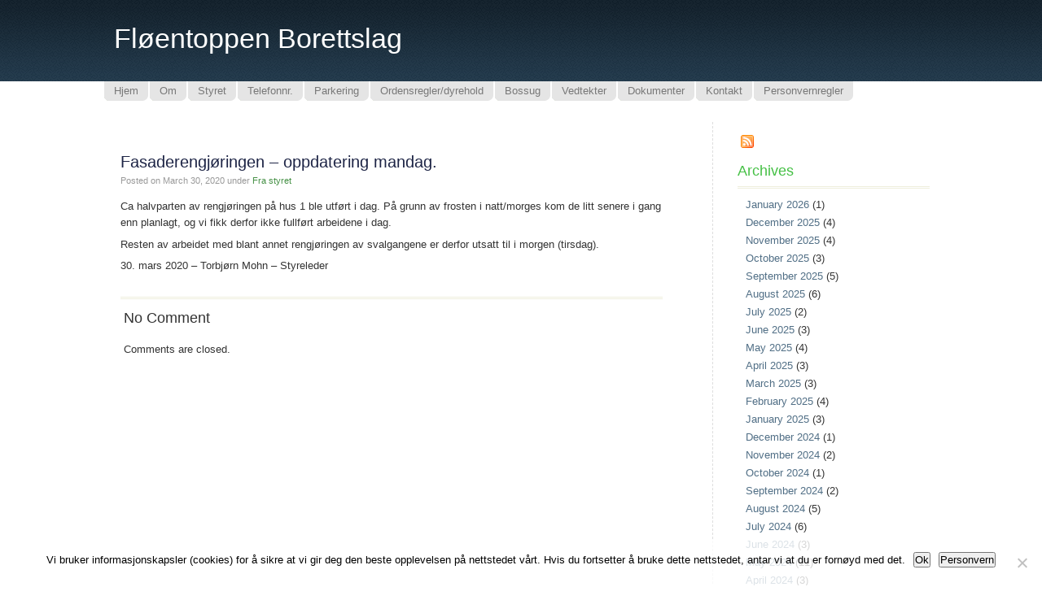

--- FILE ---
content_type: text/html; charset=UTF-8
request_url: http://www.floentoppen.no/2020/03/30/fasaderengjoringen-oppdatering-mandag
body_size: 9657
content:
<!DOCTYPE html PUBLIC "-//W3C//DTD XHTML 1.0 Transitional//EN" "http://www.w3.org/TR/xhtml1/DTD/xhtml1-transitional.dtd">
<html xmlns="http://www.w3.org/1999/xhtml">
<head profile="http://gmpg.org/xfn/11">
<meta http-equiv="Content-Type" content="text/html; charset=UTF-8" />
<title>
Fløentoppen Borettslag &raquo; Fasaderengjøringen &#8211; oppdatering mandag.</title>
<meta name="distribution" content="global" />
<meta name="robots" content="follow, all" />
<meta name="generator" content="WordPress 6.9" />
<link rel="alternate" type="application/rss+xml" title="RSS 2.0" href="https://www.floentoppen.no/feed" />
<link rel="alternate" type="text/xml" title="RSS .92" href="https://www.floentoppen.no/feed/rss" />
<link rel="alternate" type="application/atom+xml" title="Atom 0.3" href="https://www.floentoppen.no/feed/atom" />
<link rel="pingback" href="http://www.floentoppen.no/xmlrpc.php" />
<style type="text/css" media="screen">
		<!-- @import url( http://www.floentoppen.no/wp-content/themes/spotlight/style.css ); -->
</style>
<style id="jetpack-boost-critical-css">@media all{#cookie-notice *{-webkit-box-sizing:border-box;-moz-box-sizing:border-box;box-sizing:border-box}#cookie-notice .cookie-notice-container{display:block}#cookie-notice.cookie-notice-hidden .cookie-notice-container{display:none}.cookie-notice-container{padding:15px 30px;text-align:center;width:100%;z-index:2}.cn-close-icon{position:absolute;right:15px;top:50%;margin-top:-10px;width:15px;height:15px;opacity:.5;padding:10px;outline:0}.cn-close-icon:after,.cn-close-icon:before{position:absolute;content:" ";height:15px;width:2px;top:3px;background-color:grey}.cn-close-icon:before{transform:rotate(45deg)}.cn-close-icon:after{transform:rotate(-45deg)}#cookie-notice .cn-button{margin:0 0 0 10px;display:inline-block}.cn-text-container{margin:0 0 6px}.cn-buttons-container,.cn-text-container{display:inline-block}@media all and (max-width:900px){.cookie-notice-container #cn-notice-buttons,.cookie-notice-container #cn-notice-text{display:block}#cookie-notice .cn-button{margin:0 5px 5px}}@media all and (max-width:480px){.cookie-notice-container{padding:15px 25px}}}@media all{ol,ul{box-sizing:border-box}html :where(img[class*=wp-image-]){height:auto;max-width:100%}}</style><meta name='robots' content='max-image-preview:large' />
<link rel='dns-prefetch' href='//stats.wp.com' />
<link rel='preconnect' href='//c0.wp.com' />
<link rel="alternate" title="oEmbed (JSON)" type="application/json+oembed" href="https://www.floentoppen.no/wp-json/oembed/1.0/embed?url=https%3A%2F%2Fwww.floentoppen.no%2F2020%2F03%2F30%2Ffasaderengjoringen-oppdatering-mandag" />
<link rel="alternate" title="oEmbed (XML)" type="text/xml+oembed" href="https://www.floentoppen.no/wp-json/oembed/1.0/embed?url=https%3A%2F%2Fwww.floentoppen.no%2F2020%2F03%2F30%2Ffasaderengjoringen-oppdatering-mandag&#038;format=xml" />
<style id='wp-img-auto-sizes-contain-inline-css' type='text/css'>
img:is([sizes=auto i],[sizes^="auto," i]){contain-intrinsic-size:3000px 1500px}
/*# sourceURL=wp-img-auto-sizes-contain-inline-css */
</style>
<style id='wp-emoji-styles-inline-css' type='text/css'>

	img.wp-smiley, img.emoji {
		display: inline !important;
		border: none !important;
		box-shadow: none !important;
		height: 1em !important;
		width: 1em !important;
		margin: 0 0.07em !important;
		vertical-align: -0.1em !important;
		background: none !important;
		padding: 0 !important;
	}
/*# sourceURL=wp-emoji-styles-inline-css */
</style>
<style id='wp-block-library-inline-css' type='text/css'>
:root{--wp-block-synced-color:#7a00df;--wp-block-synced-color--rgb:122,0,223;--wp-bound-block-color:var(--wp-block-synced-color);--wp-editor-canvas-background:#ddd;--wp-admin-theme-color:#007cba;--wp-admin-theme-color--rgb:0,124,186;--wp-admin-theme-color-darker-10:#006ba1;--wp-admin-theme-color-darker-10--rgb:0,107,160.5;--wp-admin-theme-color-darker-20:#005a87;--wp-admin-theme-color-darker-20--rgb:0,90,135;--wp-admin-border-width-focus:2px}@media (min-resolution:192dpi){:root{--wp-admin-border-width-focus:1.5px}}.wp-element-button{cursor:pointer}:root .has-very-light-gray-background-color{background-color:#eee}:root .has-very-dark-gray-background-color{background-color:#313131}:root .has-very-light-gray-color{color:#eee}:root .has-very-dark-gray-color{color:#313131}:root .has-vivid-green-cyan-to-vivid-cyan-blue-gradient-background{background:linear-gradient(135deg,#00d084,#0693e3)}:root .has-purple-crush-gradient-background{background:linear-gradient(135deg,#34e2e4,#4721fb 50%,#ab1dfe)}:root .has-hazy-dawn-gradient-background{background:linear-gradient(135deg,#faaca8,#dad0ec)}:root .has-subdued-olive-gradient-background{background:linear-gradient(135deg,#fafae1,#67a671)}:root .has-atomic-cream-gradient-background{background:linear-gradient(135deg,#fdd79a,#004a59)}:root .has-nightshade-gradient-background{background:linear-gradient(135deg,#330968,#31cdcf)}:root .has-midnight-gradient-background{background:linear-gradient(135deg,#020381,#2874fc)}:root{--wp--preset--font-size--normal:16px;--wp--preset--font-size--huge:42px}.has-regular-font-size{font-size:1em}.has-larger-font-size{font-size:2.625em}.has-normal-font-size{font-size:var(--wp--preset--font-size--normal)}.has-huge-font-size{font-size:var(--wp--preset--font-size--huge)}.has-text-align-center{text-align:center}.has-text-align-left{text-align:left}.has-text-align-right{text-align:right}.has-fit-text{white-space:nowrap!important}#end-resizable-editor-section{display:none}.aligncenter{clear:both}.items-justified-left{justify-content:flex-start}.items-justified-center{justify-content:center}.items-justified-right{justify-content:flex-end}.items-justified-space-between{justify-content:space-between}.screen-reader-text{border:0;clip-path:inset(50%);height:1px;margin:-1px;overflow:hidden;padding:0;position:absolute;width:1px;word-wrap:normal!important}.screen-reader-text:focus{background-color:#ddd;clip-path:none;color:#444;display:block;font-size:1em;height:auto;left:5px;line-height:normal;padding:15px 23px 14px;text-decoration:none;top:5px;width:auto;z-index:100000}html :where(.has-border-color){border-style:solid}html :where([style*=border-top-color]){border-top-style:solid}html :where([style*=border-right-color]){border-right-style:solid}html :where([style*=border-bottom-color]){border-bottom-style:solid}html :where([style*=border-left-color]){border-left-style:solid}html :where([style*=border-width]){border-style:solid}html :where([style*=border-top-width]){border-top-style:solid}html :where([style*=border-right-width]){border-right-style:solid}html :where([style*=border-bottom-width]){border-bottom-style:solid}html :where([style*=border-left-width]){border-left-style:solid}html :where(img[class*=wp-image-]){height:auto;max-width:100%}:where(figure){margin:0 0 1em}html :where(.is-position-sticky){--wp-admin--admin-bar--position-offset:var(--wp-admin--admin-bar--height,0px)}@media screen and (max-width:600px){html :where(.is-position-sticky){--wp-admin--admin-bar--position-offset:0px}}

/*# sourceURL=wp-block-library-inline-css */
</style><style id='wp-block-paragraph-inline-css' type='text/css'>
.is-small-text{font-size:.875em}.is-regular-text{font-size:1em}.is-large-text{font-size:2.25em}.is-larger-text{font-size:3em}.has-drop-cap:not(:focus):first-letter{float:left;font-size:8.4em;font-style:normal;font-weight:100;line-height:.68;margin:.05em .1em 0 0;text-transform:uppercase}body.rtl .has-drop-cap:not(:focus):first-letter{float:none;margin-left:.1em}p.has-drop-cap.has-background{overflow:hidden}:root :where(p.has-background){padding:1.25em 2.375em}:where(p.has-text-color:not(.has-link-color)) a{color:inherit}p.has-text-align-left[style*="writing-mode:vertical-lr"],p.has-text-align-right[style*="writing-mode:vertical-rl"]{rotate:180deg}
/*# sourceURL=https://c0.wp.com/c/6.9/wp-includes/blocks/paragraph/style.min.css */
</style>
<style id='global-styles-inline-css' type='text/css'>
:root{--wp--preset--aspect-ratio--square: 1;--wp--preset--aspect-ratio--4-3: 4/3;--wp--preset--aspect-ratio--3-4: 3/4;--wp--preset--aspect-ratio--3-2: 3/2;--wp--preset--aspect-ratio--2-3: 2/3;--wp--preset--aspect-ratio--16-9: 16/9;--wp--preset--aspect-ratio--9-16: 9/16;--wp--preset--color--black: #000000;--wp--preset--color--cyan-bluish-gray: #abb8c3;--wp--preset--color--white: #ffffff;--wp--preset--color--pale-pink: #f78da7;--wp--preset--color--vivid-red: #cf2e2e;--wp--preset--color--luminous-vivid-orange: #ff6900;--wp--preset--color--luminous-vivid-amber: #fcb900;--wp--preset--color--light-green-cyan: #7bdcb5;--wp--preset--color--vivid-green-cyan: #00d084;--wp--preset--color--pale-cyan-blue: #8ed1fc;--wp--preset--color--vivid-cyan-blue: #0693e3;--wp--preset--color--vivid-purple: #9b51e0;--wp--preset--gradient--vivid-cyan-blue-to-vivid-purple: linear-gradient(135deg,rgb(6,147,227) 0%,rgb(155,81,224) 100%);--wp--preset--gradient--light-green-cyan-to-vivid-green-cyan: linear-gradient(135deg,rgb(122,220,180) 0%,rgb(0,208,130) 100%);--wp--preset--gradient--luminous-vivid-amber-to-luminous-vivid-orange: linear-gradient(135deg,rgb(252,185,0) 0%,rgb(255,105,0) 100%);--wp--preset--gradient--luminous-vivid-orange-to-vivid-red: linear-gradient(135deg,rgb(255,105,0) 0%,rgb(207,46,46) 100%);--wp--preset--gradient--very-light-gray-to-cyan-bluish-gray: linear-gradient(135deg,rgb(238,238,238) 0%,rgb(169,184,195) 100%);--wp--preset--gradient--cool-to-warm-spectrum: linear-gradient(135deg,rgb(74,234,220) 0%,rgb(151,120,209) 20%,rgb(207,42,186) 40%,rgb(238,44,130) 60%,rgb(251,105,98) 80%,rgb(254,248,76) 100%);--wp--preset--gradient--blush-light-purple: linear-gradient(135deg,rgb(255,206,236) 0%,rgb(152,150,240) 100%);--wp--preset--gradient--blush-bordeaux: linear-gradient(135deg,rgb(254,205,165) 0%,rgb(254,45,45) 50%,rgb(107,0,62) 100%);--wp--preset--gradient--luminous-dusk: linear-gradient(135deg,rgb(255,203,112) 0%,rgb(199,81,192) 50%,rgb(65,88,208) 100%);--wp--preset--gradient--pale-ocean: linear-gradient(135deg,rgb(255,245,203) 0%,rgb(182,227,212) 50%,rgb(51,167,181) 100%);--wp--preset--gradient--electric-grass: linear-gradient(135deg,rgb(202,248,128) 0%,rgb(113,206,126) 100%);--wp--preset--gradient--midnight: linear-gradient(135deg,rgb(2,3,129) 0%,rgb(40,116,252) 100%);--wp--preset--font-size--small: 13px;--wp--preset--font-size--medium: 20px;--wp--preset--font-size--large: 36px;--wp--preset--font-size--x-large: 42px;--wp--preset--spacing--20: 0.44rem;--wp--preset--spacing--30: 0.67rem;--wp--preset--spacing--40: 1rem;--wp--preset--spacing--50: 1.5rem;--wp--preset--spacing--60: 2.25rem;--wp--preset--spacing--70: 3.38rem;--wp--preset--spacing--80: 5.06rem;--wp--preset--shadow--natural: 6px 6px 9px rgba(0, 0, 0, 0.2);--wp--preset--shadow--deep: 12px 12px 50px rgba(0, 0, 0, 0.4);--wp--preset--shadow--sharp: 6px 6px 0px rgba(0, 0, 0, 0.2);--wp--preset--shadow--outlined: 6px 6px 0px -3px rgb(255, 255, 255), 6px 6px rgb(0, 0, 0);--wp--preset--shadow--crisp: 6px 6px 0px rgb(0, 0, 0);}:where(.is-layout-flex){gap: 0.5em;}:where(.is-layout-grid){gap: 0.5em;}body .is-layout-flex{display: flex;}.is-layout-flex{flex-wrap: wrap;align-items: center;}.is-layout-flex > :is(*, div){margin: 0;}body .is-layout-grid{display: grid;}.is-layout-grid > :is(*, div){margin: 0;}:where(.wp-block-columns.is-layout-flex){gap: 2em;}:where(.wp-block-columns.is-layout-grid){gap: 2em;}:where(.wp-block-post-template.is-layout-flex){gap: 1.25em;}:where(.wp-block-post-template.is-layout-grid){gap: 1.25em;}.has-black-color{color: var(--wp--preset--color--black) !important;}.has-cyan-bluish-gray-color{color: var(--wp--preset--color--cyan-bluish-gray) !important;}.has-white-color{color: var(--wp--preset--color--white) !important;}.has-pale-pink-color{color: var(--wp--preset--color--pale-pink) !important;}.has-vivid-red-color{color: var(--wp--preset--color--vivid-red) !important;}.has-luminous-vivid-orange-color{color: var(--wp--preset--color--luminous-vivid-orange) !important;}.has-luminous-vivid-amber-color{color: var(--wp--preset--color--luminous-vivid-amber) !important;}.has-light-green-cyan-color{color: var(--wp--preset--color--light-green-cyan) !important;}.has-vivid-green-cyan-color{color: var(--wp--preset--color--vivid-green-cyan) !important;}.has-pale-cyan-blue-color{color: var(--wp--preset--color--pale-cyan-blue) !important;}.has-vivid-cyan-blue-color{color: var(--wp--preset--color--vivid-cyan-blue) !important;}.has-vivid-purple-color{color: var(--wp--preset--color--vivid-purple) !important;}.has-black-background-color{background-color: var(--wp--preset--color--black) !important;}.has-cyan-bluish-gray-background-color{background-color: var(--wp--preset--color--cyan-bluish-gray) !important;}.has-white-background-color{background-color: var(--wp--preset--color--white) !important;}.has-pale-pink-background-color{background-color: var(--wp--preset--color--pale-pink) !important;}.has-vivid-red-background-color{background-color: var(--wp--preset--color--vivid-red) !important;}.has-luminous-vivid-orange-background-color{background-color: var(--wp--preset--color--luminous-vivid-orange) !important;}.has-luminous-vivid-amber-background-color{background-color: var(--wp--preset--color--luminous-vivid-amber) !important;}.has-light-green-cyan-background-color{background-color: var(--wp--preset--color--light-green-cyan) !important;}.has-vivid-green-cyan-background-color{background-color: var(--wp--preset--color--vivid-green-cyan) !important;}.has-pale-cyan-blue-background-color{background-color: var(--wp--preset--color--pale-cyan-blue) !important;}.has-vivid-cyan-blue-background-color{background-color: var(--wp--preset--color--vivid-cyan-blue) !important;}.has-vivid-purple-background-color{background-color: var(--wp--preset--color--vivid-purple) !important;}.has-black-border-color{border-color: var(--wp--preset--color--black) !important;}.has-cyan-bluish-gray-border-color{border-color: var(--wp--preset--color--cyan-bluish-gray) !important;}.has-white-border-color{border-color: var(--wp--preset--color--white) !important;}.has-pale-pink-border-color{border-color: var(--wp--preset--color--pale-pink) !important;}.has-vivid-red-border-color{border-color: var(--wp--preset--color--vivid-red) !important;}.has-luminous-vivid-orange-border-color{border-color: var(--wp--preset--color--luminous-vivid-orange) !important;}.has-luminous-vivid-amber-border-color{border-color: var(--wp--preset--color--luminous-vivid-amber) !important;}.has-light-green-cyan-border-color{border-color: var(--wp--preset--color--light-green-cyan) !important;}.has-vivid-green-cyan-border-color{border-color: var(--wp--preset--color--vivid-green-cyan) !important;}.has-pale-cyan-blue-border-color{border-color: var(--wp--preset--color--pale-cyan-blue) !important;}.has-vivid-cyan-blue-border-color{border-color: var(--wp--preset--color--vivid-cyan-blue) !important;}.has-vivid-purple-border-color{border-color: var(--wp--preset--color--vivid-purple) !important;}.has-vivid-cyan-blue-to-vivid-purple-gradient-background{background: var(--wp--preset--gradient--vivid-cyan-blue-to-vivid-purple) !important;}.has-light-green-cyan-to-vivid-green-cyan-gradient-background{background: var(--wp--preset--gradient--light-green-cyan-to-vivid-green-cyan) !important;}.has-luminous-vivid-amber-to-luminous-vivid-orange-gradient-background{background: var(--wp--preset--gradient--luminous-vivid-amber-to-luminous-vivid-orange) !important;}.has-luminous-vivid-orange-to-vivid-red-gradient-background{background: var(--wp--preset--gradient--luminous-vivid-orange-to-vivid-red) !important;}.has-very-light-gray-to-cyan-bluish-gray-gradient-background{background: var(--wp--preset--gradient--very-light-gray-to-cyan-bluish-gray) !important;}.has-cool-to-warm-spectrum-gradient-background{background: var(--wp--preset--gradient--cool-to-warm-spectrum) !important;}.has-blush-light-purple-gradient-background{background: var(--wp--preset--gradient--blush-light-purple) !important;}.has-blush-bordeaux-gradient-background{background: var(--wp--preset--gradient--blush-bordeaux) !important;}.has-luminous-dusk-gradient-background{background: var(--wp--preset--gradient--luminous-dusk) !important;}.has-pale-ocean-gradient-background{background: var(--wp--preset--gradient--pale-ocean) !important;}.has-electric-grass-gradient-background{background: var(--wp--preset--gradient--electric-grass) !important;}.has-midnight-gradient-background{background: var(--wp--preset--gradient--midnight) !important;}.has-small-font-size{font-size: var(--wp--preset--font-size--small) !important;}.has-medium-font-size{font-size: var(--wp--preset--font-size--medium) !important;}.has-large-font-size{font-size: var(--wp--preset--font-size--large) !important;}.has-x-large-font-size{font-size: var(--wp--preset--font-size--x-large) !important;}
/*# sourceURL=global-styles-inline-css */
</style>

<style id='classic-theme-styles-inline-css' type='text/css'>
/*! This file is auto-generated */
.wp-block-button__link{color:#fff;background-color:#32373c;border-radius:9999px;box-shadow:none;text-decoration:none;padding:calc(.667em + 2px) calc(1.333em + 2px);font-size:1.125em}.wp-block-file__button{background:#32373c;color:#fff;text-decoration:none}
/*# sourceURL=/wp-includes/css/classic-themes.min.css */
</style>
<noscript><link rel='stylesheet' id='cookie-notice-front-css' href='http://www.floentoppen.no/wp-content/plugins/cookie-notice/css/front.min.css?ver=2.5.11' type='text/css' media='all' />
</noscript><link data-media="all" onload="this.media=this.dataset.media; delete this.dataset.media; this.removeAttribute( &apos;onload&apos; );" rel='stylesheet' id='cookie-notice-front-css' href='http://www.floentoppen.no/wp-content/plugins/cookie-notice/css/front.min.css?ver=2.5.11' type='text/css' media="not all" />
<noscript><link rel='stylesheet' id='email-subscribers-css' href='http://www.floentoppen.no/wp-content/plugins/email-subscribers/lite/public/css/email-subscribers-public.css?ver=5.9.14' type='text/css' media='all' />
</noscript><link data-media="all" onload="this.media=this.dataset.media; delete this.dataset.media; this.removeAttribute( &apos;onload&apos; );" rel='stylesheet' id='email-subscribers-css' href='http://www.floentoppen.no/wp-content/plugins/email-subscribers/lite/public/css/email-subscribers-public.css?ver=5.9.14' type='text/css' media="not all" />
<script type="text/javascript" id="cookie-notice-front-js-before">
/* <![CDATA[ */
var cnArgs = {"ajaxUrl":"https:\/\/www.floentoppen.no\/wp-admin\/admin-ajax.php","nonce":"d9ea9ea3bc","hideEffect":"fade","position":"bottom","onScroll":false,"onScrollOffset":100,"onClick":false,"cookieName":"cookie_notice_accepted","cookieTime":15811200,"cookieTimeRejected":2592000,"globalCookie":false,"redirection":false,"cache":false,"revokeCookies":false,"revokeCookiesOpt":"automatic"};

//# sourceURL=cookie-notice-front-js-before
/* ]]> */
</script>
<script type="text/javascript" src="http://www.floentoppen.no/wp-content/plugins/cookie-notice/js/front.min.js?ver=2.5.11" id="cookie-notice-front-js"></script>
<script type="text/javascript" src="https://c0.wp.com/c/6.9/wp-includes/js/jquery/jquery.min.js" id="jquery-core-js"></script>
<script type="text/javascript" src="https://c0.wp.com/c/6.9/wp-includes/js/jquery/jquery-migrate.min.js" id="jquery-migrate-js"></script>
<link rel="https://api.w.org/" href="https://www.floentoppen.no/wp-json/" /><link rel="alternate" title="JSON" type="application/json" href="https://www.floentoppen.no/wp-json/wp/v2/posts/3398" /><link rel="EditURI" type="application/rsd+xml" title="RSD" href="https://www.floentoppen.no/xmlrpc.php?rsd" />

<link rel="canonical" href="https://www.floentoppen.no/2020/03/30/fasaderengjoringen-oppdatering-mandag" />
<link rel='shortlink' href='https://www.floentoppen.no/?p=3398' />
	<style>img#wpstats{display:none}</style>
		</head>
<body id="home" class="log">
<div id="header">
  <div id="logo">
    <h1 id="blogname"><a href="https://www.floentoppen.no">
      Fløentoppen Borettslag      </a></h1>
      
    <div class="description">
          </div>
  </div>
  <div>
    <ul id="navigation">
      		<li class=""><a href="https://www.floentoppen.no" title="Hjem"><span>Hjem</span></a></li>
		<li class="page_item"><a href="https://www.floentoppen.no/om" title="Om"><span>Om</span></a></li>
<li class="page_item"><a href="https://www.floentoppen.no/styret" title="Styret"><span>Styret</span></a></li>
<li class="page_item"><a href="https://www.floentoppen.no/telefonnr" title="Telefonnr."><span>Telefonnr.</span></a></li>
<li class="page_item"><a href="https://www.floentoppen.no/parkering" title="Parkering"><span>Parkering</span></a></li>
<li class="page_item"><a href="https://www.floentoppen.no/ordensregler" title="Ordensregler/dyrehold"><span>Ordensregler/dyrehold</span></a></li>
<li class="page_item"><a href="https://www.floentoppen.no/bossug" title="Bossug"><span>Bossug</span></a></li>
<li class="page_item"><a href="https://www.floentoppen.no/vedtekter" title="Vedtekter"><span>Vedtekter</span></a></li>
<li class="page_item"><a href="https://www.floentoppen.no/dokumenter" title="Dokumenter"><span>Dokumenter</span></a></li>
<li class="page_item"><a href="https://www.floentoppen.no/kontakt" title="Kontakt"><span>Kontakt</span></a></li>
<li class="page_item"><a href="https://www.floentoppen.no/personvernregler" title="Personvernregler"><span>Personvernregler</span></a></li>
    </ul>
  </div>
</div>
<div id="wrap">
<div id="content">
    <div class="entry">
    <h3 class="entrytitle" id="post-3398"> <a href="https://www.floentoppen.no/2020/03/30/fasaderengjoringen-oppdatering-mandag" rel="bookmark">
      Fasaderengjøringen &#8211; oppdatering mandag.      </a> </h3>
    <p class="entrymeta"> Posted on <span class="date">March 30, 2020 </span>		
		under <span class="category"><a href="https://www.floentoppen.no/category/styret" rel="category tag">Fra styret</a></span>		
		     </p>
    <div class="entrybody">
      
<p>Ca halvparten av rengjøringen på hus 1 ble utført i dag. På grunn av frosten i natt/morges kom de litt senere i gang enn planlagt, og vi fikk derfor ikke fullført arbeidene i dag. </p>



<p>Resten av arbeidet med blant annet rengjøringen av svalgangene er derfor utsatt til i morgen (tirsdag).</p>



<p>30. mars 2020 &#8211; Torbjørn Mohn &#8211; Styreleder</p>
      		<div class="sociable"></div>
    </div>
	<rdf:RDF xmlns:rdf="http://www.w3.org/1999/02/22-rdf-syntax-ns#"
			xmlns:dc="http://purl.org/dc/elements/1.1/"
			xmlns:trackback="http://madskills.com/public/xml/rss/module/trackback/">
		<rdf:Description rdf:about="https://www.floentoppen.no/2020/03/30/fasaderengjoringen-oppdatering-mandag"
    dc:identifier="https://www.floentoppen.no/2020/03/30/fasaderengjoringen-oppdatering-mandag"
    dc:title="Fasaderengjøringen &#8211; oppdatering mandag."
    trackback:ping="https://www.floentoppen.no/2020/03/30/fasaderengjoringen-oppdatering-mandag/trackback" />
</rdf:RDF>
  </div>
  <div id="commentblock">
  <!--comments area-->
  <h2 id="comments">
    No Comment  </h2>
  <ol class="commentlist" id="commentlist">
        <!-- If comments are closed. -->
  <li style="display:none"></li>
  </ol>
  <p>Comments are closed.</p>
      <div id="loading" style="display: none;">Posting your comment.</div>
  <div id="errors"></div>
  <div class="post-content">
<p>
</p>
</div>
  </div>
    <p>
      </p>
</div>
<div id="sidebar">
<ul>
<a href="https://www.floentoppen.no/feed"><img class="nostyle" src="http://www.floentoppen.no/wp-content/themes/spotlight/images/feed.png" title="RSS Feed"></a>

<li class="sidebox">
	<h2>Archives</h2>
	<ul>	<li><a href='https://www.floentoppen.no/2026/01'>January 2026</a>&nbsp;(1)</li>
	<li><a href='https://www.floentoppen.no/2025/12'>December 2025</a>&nbsp;(4)</li>
	<li><a href='https://www.floentoppen.no/2025/11'>November 2025</a>&nbsp;(4)</li>
	<li><a href='https://www.floentoppen.no/2025/10'>October 2025</a>&nbsp;(3)</li>
	<li><a href='https://www.floentoppen.no/2025/09'>September 2025</a>&nbsp;(5)</li>
	<li><a href='https://www.floentoppen.no/2025/08'>August 2025</a>&nbsp;(6)</li>
	<li><a href='https://www.floentoppen.no/2025/07'>July 2025</a>&nbsp;(2)</li>
	<li><a href='https://www.floentoppen.no/2025/06'>June 2025</a>&nbsp;(3)</li>
	<li><a href='https://www.floentoppen.no/2025/05'>May 2025</a>&nbsp;(4)</li>
	<li><a href='https://www.floentoppen.no/2025/04'>April 2025</a>&nbsp;(3)</li>
	<li><a href='https://www.floentoppen.no/2025/03'>March 2025</a>&nbsp;(3)</li>
	<li><a href='https://www.floentoppen.no/2025/02'>February 2025</a>&nbsp;(4)</li>
	<li><a href='https://www.floentoppen.no/2025/01'>January 2025</a>&nbsp;(3)</li>
	<li><a href='https://www.floentoppen.no/2024/12'>December 2024</a>&nbsp;(1)</li>
	<li><a href='https://www.floentoppen.no/2024/11'>November 2024</a>&nbsp;(2)</li>
	<li><a href='https://www.floentoppen.no/2024/10'>October 2024</a>&nbsp;(1)</li>
	<li><a href='https://www.floentoppen.no/2024/09'>September 2024</a>&nbsp;(2)</li>
	<li><a href='https://www.floentoppen.no/2024/08'>August 2024</a>&nbsp;(5)</li>
	<li><a href='https://www.floentoppen.no/2024/07'>July 2024</a>&nbsp;(6)</li>
	<li><a href='https://www.floentoppen.no/2024/06'>June 2024</a>&nbsp;(3)</li>
	<li><a href='https://www.floentoppen.no/2024/05'>May 2024</a>&nbsp;(11)</li>
	<li><a href='https://www.floentoppen.no/2024/04'>April 2024</a>&nbsp;(3)</li>
	<li><a href='https://www.floentoppen.no/2024/03'>March 2024</a>&nbsp;(6)</li>
	<li><a href='https://www.floentoppen.no/2024/02'>February 2024</a>&nbsp;(2)</li>
	<li><a href='https://www.floentoppen.no/2024/01'>January 2024</a>&nbsp;(1)</li>
	<li><a href='https://www.floentoppen.no/2023/12'>December 2023</a>&nbsp;(2)</li>
	<li><a href='https://www.floentoppen.no/2023/11'>November 2023</a>&nbsp;(2)</li>
	<li><a href='https://www.floentoppen.no/2023/10'>October 2023</a>&nbsp;(1)</li>
	<li><a href='https://www.floentoppen.no/2023/09'>September 2023</a>&nbsp;(2)</li>
	<li><a href='https://www.floentoppen.no/2023/08'>August 2023</a>&nbsp;(1)</li>
	<li><a href='https://www.floentoppen.no/2023/06'>June 2023</a>&nbsp;(2)</li>
	<li><a href='https://www.floentoppen.no/2023/05'>May 2023</a>&nbsp;(7)</li>
	<li><a href='https://www.floentoppen.no/2023/04'>April 2023</a>&nbsp;(2)</li>
	<li><a href='https://www.floentoppen.no/2023/03'>March 2023</a>&nbsp;(7)</li>
	<li><a href='https://www.floentoppen.no/2023/02'>February 2023</a>&nbsp;(2)</li>
	<li><a href='https://www.floentoppen.no/2023/01'>January 2023</a>&nbsp;(2)</li>
	<li><a href='https://www.floentoppen.no/2022/12'>December 2022</a>&nbsp;(3)</li>
	<li><a href='https://www.floentoppen.no/2022/10'>October 2022</a>&nbsp;(5)</li>
	<li><a href='https://www.floentoppen.no/2022/08'>August 2022</a>&nbsp;(7)</li>
	<li><a href='https://www.floentoppen.no/2022/07'>July 2022</a>&nbsp;(3)</li>
	<li><a href='https://www.floentoppen.no/2022/06'>June 2022</a>&nbsp;(5)</li>
	<li><a href='https://www.floentoppen.no/2022/05'>May 2022</a>&nbsp;(5)</li>
	<li><a href='https://www.floentoppen.no/2022/04'>April 2022</a>&nbsp;(2)</li>
	<li><a href='https://www.floentoppen.no/2022/03'>March 2022</a>&nbsp;(3)</li>
	<li><a href='https://www.floentoppen.no/2022/02'>February 2022</a>&nbsp;(1)</li>
	<li><a href='https://www.floentoppen.no/2021/12'>December 2021</a>&nbsp;(1)</li>
	<li><a href='https://www.floentoppen.no/2021/11'>November 2021</a>&nbsp;(2)</li>
	<li><a href='https://www.floentoppen.no/2021/10'>October 2021</a>&nbsp;(1)</li>
	<li><a href='https://www.floentoppen.no/2021/09'>September 2021</a>&nbsp;(6)</li>
	<li><a href='https://www.floentoppen.no/2021/08'>August 2021</a>&nbsp;(1)</li>
	<li><a href='https://www.floentoppen.no/2021/06'>June 2021</a>&nbsp;(4)</li>
	<li><a href='https://www.floentoppen.no/2021/05'>May 2021</a>&nbsp;(2)</li>
	<li><a href='https://www.floentoppen.no/2021/04'>April 2021</a>&nbsp;(3)</li>
	<li><a href='https://www.floentoppen.no/2021/03'>March 2021</a>&nbsp;(4)</li>
	<li><a href='https://www.floentoppen.no/2021/02'>February 2021</a>&nbsp;(1)</li>
	<li><a href='https://www.floentoppen.no/2020/12'>December 2020</a>&nbsp;(9)</li>
	<li><a href='https://www.floentoppen.no/2020/11'>November 2020</a>&nbsp;(3)</li>
	<li><a href='https://www.floentoppen.no/2020/10'>October 2020</a>&nbsp;(1)</li>
	<li><a href='https://www.floentoppen.no/2020/09'>September 2020</a>&nbsp;(6)</li>
	<li><a href='https://www.floentoppen.no/2020/08'>August 2020</a>&nbsp;(2)</li>
	<li><a href='https://www.floentoppen.no/2020/07'>July 2020</a>&nbsp;(1)</li>
	<li><a href='https://www.floentoppen.no/2020/06'>June 2020</a>&nbsp;(1)</li>
	<li><a href='https://www.floentoppen.no/2020/05'>May 2020</a>&nbsp;(3)</li>
	<li><a href='https://www.floentoppen.no/2020/04'>April 2020</a>&nbsp;(4)</li>
	<li><a href='https://www.floentoppen.no/2020/03'>March 2020</a>&nbsp;(11)</li>
	<li><a href='https://www.floentoppen.no/2020/02'>February 2020</a>&nbsp;(3)</li>
	<li><a href='https://www.floentoppen.no/2020/01'>January 2020</a>&nbsp;(4)</li>
	<li><a href='https://www.floentoppen.no/2019/12'>December 2019</a>&nbsp;(1)</li>
	<li><a href='https://www.floentoppen.no/2019/11'>November 2019</a>&nbsp;(3)</li>
	<li><a href='https://www.floentoppen.no/2019/09'>September 2019</a>&nbsp;(5)</li>
	<li><a href='https://www.floentoppen.no/2019/08'>August 2019</a>&nbsp;(3)</li>
	<li><a href='https://www.floentoppen.no/2019/06'>June 2019</a>&nbsp;(3)</li>
	<li><a href='https://www.floentoppen.no/2019/05'>May 2019</a>&nbsp;(4)</li>
	<li><a href='https://www.floentoppen.no/2019/04'>April 2019</a>&nbsp;(3)</li>
	<li><a href='https://www.floentoppen.no/2019/03'>March 2019</a>&nbsp;(1)</li>
	<li><a href='https://www.floentoppen.no/2019/02'>February 2019</a>&nbsp;(5)</li>
	<li><a href='https://www.floentoppen.no/2019/01'>January 2019</a>&nbsp;(11)</li>
	<li><a href='https://www.floentoppen.no/2018/12'>December 2018</a>&nbsp;(13)</li>
	<li><a href='https://www.floentoppen.no/2018/11'>November 2018</a>&nbsp;(4)</li>
	<li><a href='https://www.floentoppen.no/2018/10'>October 2018</a>&nbsp;(6)</li>
	<li><a href='https://www.floentoppen.no/2018/09'>September 2018</a>&nbsp;(8)</li>
	<li><a href='https://www.floentoppen.no/2018/08'>August 2018</a>&nbsp;(3)</li>
	<li><a href='https://www.floentoppen.no/2018/07'>July 2018</a>&nbsp;(1)</li>
	<li><a href='https://www.floentoppen.no/2018/06'>June 2018</a>&nbsp;(2)</li>
	<li><a href='https://www.floentoppen.no/2018/05'>May 2018</a>&nbsp;(13)</li>
	<li><a href='https://www.floentoppen.no/2018/04'>April 2018</a>&nbsp;(20)</li>
	<li><a href='https://www.floentoppen.no/2018/03'>March 2018</a>&nbsp;(5)</li>
	<li><a href='https://www.floentoppen.no/2018/02'>February 2018</a>&nbsp;(2)</li>
	<li><a href='https://www.floentoppen.no/2018/01'>January 2018</a>&nbsp;(5)</li>
	<li><a href='https://www.floentoppen.no/2017/12'>December 2017</a>&nbsp;(1)</li>
	<li><a href='https://www.floentoppen.no/2017/11'>November 2017</a>&nbsp;(1)</li>
	<li><a href='https://www.floentoppen.no/2017/10'>October 2017</a>&nbsp;(3)</li>
	<li><a href='https://www.floentoppen.no/2017/09'>September 2017</a>&nbsp;(9)</li>
	<li><a href='https://www.floentoppen.no/2017/08'>August 2017</a>&nbsp;(3)</li>
	<li><a href='https://www.floentoppen.no/2017/06'>June 2017</a>&nbsp;(3)</li>
	<li><a href='https://www.floentoppen.no/2017/05'>May 2017</a>&nbsp;(3)</li>
	<li><a href='https://www.floentoppen.no/2017/04'>April 2017</a>&nbsp;(3)</li>
	<li><a href='https://www.floentoppen.no/2017/03'>March 2017</a>&nbsp;(2)</li>
	<li><a href='https://www.floentoppen.no/2017/02'>February 2017</a>&nbsp;(2)</li>
	<li><a href='https://www.floentoppen.no/2017/01'>January 2017</a>&nbsp;(2)</li>
	<li><a href='https://www.floentoppen.no/2016/12'>December 2016</a>&nbsp;(5)</li>
	<li><a href='https://www.floentoppen.no/2016/11'>November 2016</a>&nbsp;(5)</li>
	<li><a href='https://www.floentoppen.no/2016/10'>October 2016</a>&nbsp;(1)</li>
	<li><a href='https://www.floentoppen.no/2016/09'>September 2016</a>&nbsp;(1)</li>
	<li><a href='https://www.floentoppen.no/2013/02'>February 2013</a>&nbsp;(1)</li>
	<li><a href='https://www.floentoppen.no/2010/11'>November 2010</a>&nbsp;(1)</li>
	<li><a href='https://www.floentoppen.no/2007/08'>August 2007</a>&nbsp;(1)</li>
	<li><a href='https://www.floentoppen.no/2007/06'>June 2007</a>&nbsp;(1)</li>
	<li><a href='https://www.floentoppen.no/2007/05'>May 2007</a>&nbsp;(1)</li>
</ul>
</li>

<li class="sidebox">
	<h2>Tags</h2>
	<ul>
			<li class="cat-item cat-item-11"><a href="https://www.floentoppen.no/category/bossug">Bossug</a> (6)
</li>
	<li class="cat-item cat-item-19"><a href="https://www.floentoppen.no/category/bybaneutbyggingen">Bybaneutbyggingen</a> (5)
</li>
	<li class="cat-item cat-item-17"><a href="https://www.floentoppen.no/category/elbil-ladeanlegg">Elbil ladeanlegg</a> (44)
</li>
	<li class="cat-item cat-item-13"><a href="https://www.floentoppen.no/category/fjernvarmeanlegg">Fjernvarmeanlegg</a> (50)
</li>
	<li class="cat-item cat-item-8"><a href="https://www.floentoppen.no/category/styret">Fra styret</a> (331)
</li>
	<li class="cat-item cat-item-16"><a href="https://www.floentoppen.no/category/hms">HMS</a> (15)
</li>
	<li class="cat-item cat-item-18"><a href="https://www.floentoppen.no/category/internet">Internet</a> (19)
</li>
	<li class="cat-item cat-item-12"><a href="https://www.floentoppen.no/category/kabel-tv">Kabel-TV</a> (25)
</li>
	<li class="cat-item cat-item-5"><a href="https://www.floentoppen.no/category/milj%c3%b8">Miljø</a> (14)
</li>
	<li class="cat-item cat-item-7"><a href="https://www.floentoppen.no/category/parkering">Parkering</a> (36)
</li>
	<li class="cat-item cat-item-9"><a href="https://www.floentoppen.no/category/salg">Salg</a> (1)
</li>
	<li class="cat-item cat-item-15"><a href="https://www.floentoppen.no/category/tappevannsanlegget">Tappevannsanlegget</a> (35)
</li>
	<li class="cat-item cat-item-3"><a href="https://www.floentoppen.no/category/teknisk">Teknisk</a> (12)
</li>
	<li class="cat-item cat-item-1"><a href="https://www.floentoppen.no/category/ukategorisert">Ukategorisert</a> (16)
</li>
	<li class="cat-item cat-item-14"><a href="https://www.floentoppen.no/category/vedlikehold">Vedlikehold</a> (66)
</li>
	<li class="cat-item cat-item-6"><a href="https://www.floentoppen.no/category/ventilasjon">Ventilasjon</a> (23)
</li>
	<li class="cat-item cat-item-10"><a href="https://www.floentoppen.no/category/%c3%b8konomi">Økonomi</a> (11)
</li>
	</ul>
</li>

<li class="sidebox">
	<h2>Pages</h2>
	<ul><li class="page_item page-item-2"><a href="https://www.floentoppen.no/om">Om</a></li>
<li class="page_item page-item-87"><a href="https://www.floentoppen.no/styret">Styret</a></li>
<li class="page_item page-item-10"><a href="https://www.floentoppen.no/telefonnr">Telefonnr.</a></li>
<li class="page_item page-item-43"><a href="https://www.floentoppen.no/parkering">Parkering</a></li>
<li class="page_item page-item-4582"><a href="https://www.floentoppen.no/bossug">Bossug</a></li>
<li class="page_item page-item-131"><a href="https://www.floentoppen.no/ordensregler">Ordensregler/dyrehold</a></li>
<li class="page_item page-item-882"><a href="https://www.floentoppen.no/dokumenter">Dokumenter</a></li>
<li class="page_item page-item-134"><a href="https://www.floentoppen.no/vedtekter">Vedtekter</a></li>
<li class="page_item page-item-17"><a href="https://www.floentoppen.no/kontakt">Kontakt</a></li>
<li class="page_item page-item-2873"><a href="https://www.floentoppen.no/personvernregler">Personvernregler</a></li>
</ul>
</li>
  </ul>
</div><!-- end id:sidebar -->
</div>
<div id="footer">
  <p>Copyright &copy;&nbsp;2026 Fløentoppen Borettslag</p>
</div>
<script type="speculationrules">
{"prefetch":[{"source":"document","where":{"and":[{"href_matches":"/*"},{"not":{"href_matches":["/wp-*.php","/wp-admin/*","/wp-content/uploads/*","/wp-content/*","/wp-content/plugins/*","/wp-content/themes/spotlight/*","/*\\?(.+)"]}},{"not":{"selector_matches":"a[rel~=\"nofollow\"]"}},{"not":{"selector_matches":".no-prefetch, .no-prefetch a"}}]},"eagerness":"conservative"}]}
</script>
		<script>window.addEventListener( 'load', function() {
				document.querySelectorAll( 'link' ).forEach( function( e ) {'not all' === e.media && e.dataset.media && ( e.media = e.dataset.media, delete e.dataset.media );} );
				var e = document.getElementById( 'jetpack-boost-critical-css' );
				e && ( e.media = 'not all' );
			} );</script>
		<script type="text/javascript" id="email-subscribers-js-extra">
/* <![CDATA[ */
var es_data = {"messages":{"es_empty_email_notice":"Please enter email address","es_rate_limit_notice":"You need to wait for some time before subscribing again","es_single_optin_success_message":"Successfully Subscribed.","es_email_exists_notice":"Email Address already exists!","es_unexpected_error_notice":"Oops.. Unexpected error occurred.","es_invalid_email_notice":"Invalid email address","es_try_later_notice":"Please try after some time"},"es_ajax_url":"https://www.floentoppen.no/wp-admin/admin-ajax.php"};
//# sourceURL=email-subscribers-js-extra
/* ]]> */
</script>
<script type="text/javascript" src="http://www.floentoppen.no/wp-content/plugins/email-subscribers/lite/public/js/email-subscribers-public.js?ver=5.9.14" id="email-subscribers-js"></script>
<script type="text/javascript" id="jetpack-stats-js-before">
/* <![CDATA[ */
_stq = window._stq || [];
_stq.push([ "view", {"v":"ext","blog":"2441240","post":"3398","tz":"1","srv":"www.floentoppen.no","j":"1:15.4"} ]);
_stq.push([ "clickTrackerInit", "2441240", "3398" ]);
//# sourceURL=jetpack-stats-js-before
/* ]]> */
</script>
<script type="text/javascript" src="https://stats.wp.com/e-202604.js" id="jetpack-stats-js" defer="defer" data-wp-strategy="defer"></script>
<script id="wp-emoji-settings" type="application/json">
{"baseUrl":"https://s.w.org/images/core/emoji/17.0.2/72x72/","ext":".png","svgUrl":"https://s.w.org/images/core/emoji/17.0.2/svg/","svgExt":".svg","source":{"concatemoji":"http://www.floentoppen.no/wp-includes/js/wp-emoji-release.min.js?ver=8cc1d8977c7320597680f41ba4711c8f"}}
</script>
<script type="module">
/* <![CDATA[ */
/*! This file is auto-generated */
const a=JSON.parse(document.getElementById("wp-emoji-settings").textContent),o=(window._wpemojiSettings=a,"wpEmojiSettingsSupports"),s=["flag","emoji"];function i(e){try{var t={supportTests:e,timestamp:(new Date).valueOf()};sessionStorage.setItem(o,JSON.stringify(t))}catch(e){}}function c(e,t,n){e.clearRect(0,0,e.canvas.width,e.canvas.height),e.fillText(t,0,0);t=new Uint32Array(e.getImageData(0,0,e.canvas.width,e.canvas.height).data);e.clearRect(0,0,e.canvas.width,e.canvas.height),e.fillText(n,0,0);const a=new Uint32Array(e.getImageData(0,0,e.canvas.width,e.canvas.height).data);return t.every((e,t)=>e===a[t])}function p(e,t){e.clearRect(0,0,e.canvas.width,e.canvas.height),e.fillText(t,0,0);var n=e.getImageData(16,16,1,1);for(let e=0;e<n.data.length;e++)if(0!==n.data[e])return!1;return!0}function u(e,t,n,a){switch(t){case"flag":return n(e,"\ud83c\udff3\ufe0f\u200d\u26a7\ufe0f","\ud83c\udff3\ufe0f\u200b\u26a7\ufe0f")?!1:!n(e,"\ud83c\udde8\ud83c\uddf6","\ud83c\udde8\u200b\ud83c\uddf6")&&!n(e,"\ud83c\udff4\udb40\udc67\udb40\udc62\udb40\udc65\udb40\udc6e\udb40\udc67\udb40\udc7f","\ud83c\udff4\u200b\udb40\udc67\u200b\udb40\udc62\u200b\udb40\udc65\u200b\udb40\udc6e\u200b\udb40\udc67\u200b\udb40\udc7f");case"emoji":return!a(e,"\ud83e\u1fac8")}return!1}function f(e,t,n,a){let r;const o=(r="undefined"!=typeof WorkerGlobalScope&&self instanceof WorkerGlobalScope?new OffscreenCanvas(300,150):document.createElement("canvas")).getContext("2d",{willReadFrequently:!0}),s=(o.textBaseline="top",o.font="600 32px Arial",{});return e.forEach(e=>{s[e]=t(o,e,n,a)}),s}function r(e){var t=document.createElement("script");t.src=e,t.defer=!0,document.head.appendChild(t)}a.supports={everything:!0,everythingExceptFlag:!0},new Promise(t=>{let n=function(){try{var e=JSON.parse(sessionStorage.getItem(o));if("object"==typeof e&&"number"==typeof e.timestamp&&(new Date).valueOf()<e.timestamp+604800&&"object"==typeof e.supportTests)return e.supportTests}catch(e){}return null}();if(!n){if("undefined"!=typeof Worker&&"undefined"!=typeof OffscreenCanvas&&"undefined"!=typeof URL&&URL.createObjectURL&&"undefined"!=typeof Blob)try{var e="postMessage("+f.toString()+"("+[JSON.stringify(s),u.toString(),c.toString(),p.toString()].join(",")+"));",a=new Blob([e],{type:"text/javascript"});const r=new Worker(URL.createObjectURL(a),{name:"wpTestEmojiSupports"});return void(r.onmessage=e=>{i(n=e.data),r.terminate(),t(n)})}catch(e){}i(n=f(s,u,c,p))}t(n)}).then(e=>{for(const n in e)a.supports[n]=e[n],a.supports.everything=a.supports.everything&&a.supports[n],"flag"!==n&&(a.supports.everythingExceptFlag=a.supports.everythingExceptFlag&&a.supports[n]);var t;a.supports.everythingExceptFlag=a.supports.everythingExceptFlag&&!a.supports.flag,a.supports.everything||((t=a.source||{}).concatemoji?r(t.concatemoji):t.wpemoji&&t.twemoji&&(r(t.twemoji),r(t.wpemoji)))});
//# sourceURL=http://www.floentoppen.no/wp-includes/js/wp-emoji-loader.min.js
/* ]]> */
</script>

		<!-- Cookie Notice plugin v2.5.11 by Hu-manity.co https://hu-manity.co/ -->
		<div id="cookie-notice" role="dialog" class="cookie-notice-hidden cookie-revoke-hidden cn-position-bottom" aria-label="Cookie Notice" style="background-color: rgba(255,255,255,0.8);"><div class="cookie-notice-container" style="color: #000000"><span id="cn-notice-text" class="cn-text-container">Vi bruker informasjonskapsler (cookies) for å sikre at vi gir deg den beste opplevelsen på nettstedet vårt. Hvis du fortsetter å bruke dette nettstedet, antar vi at du er fornøyd med det.</span><span id="cn-notice-buttons" class="cn-buttons-container"><button id="cn-accept-cookie" data-cookie-set="accept" class="cn-set-cookie cn-button cn-button-custom button" aria-label="Ok">Ok</button><button data-link-url="https://www.floentoppen.no/personvernregler" data-link-target="_blank" id="cn-more-info" class="cn-more-info cn-button cn-button-custom button" aria-label="Personvern">Personvern</button></span><button type="button" id="cn-close-notice" data-cookie-set="accept" class="cn-close-icon" aria-label="No"></button></div>
			
		</div>
		<!-- / Cookie Notice plugin --></body></html>

--- FILE ---
content_type: text/css
request_url: http://www.floentoppen.no/wp-content/themes/spotlight/style.css
body_size: 2165
content:
/*
	Theme Name: SpotLight
	Description: Light theme created by <a href="http://vaguedream.com" target="_blank">Stephen Reinhardt</a> Modified by <a href="http://themecorp.com/themes/spotlight/" title="SpotLight" target="_blank">Sadish Bala</a>.
	Version: 1.1	
	Author: Sadish Bala
	Author URI: http://themecorp.com
*/
* {
margin:0;
padding:0;
}

body {
background-color:#fff;
color:#333;
font-family:'Trebuchet MS','Lucida Grande', Arial, sans-serif;
font-size:small;
font-weight:400;
text-align:left;
margin:0;
padding:0;
}
p {
line-height:1.6em;
margin:0.5em 0;
}
a:link, a:visited {
color:#459045;
text-decoration:none;
border-bottom:none;
}
a:hover, a:active {
text-decoration:none;
border-bottom: 1px solid;
}
fieldset 
{
	border:none;
}
code {
background-color:#eee;
border:1px solid #ccc;
padding:5px;
}
h1,h2,h3,h4,h5,h6 
{
	font-family:Georgia, Tahoma, Arial, Serif;
}
h2 {
font-size:150%;
margin:10px 0;
line-height:150%;
}

h4 {
font-size:130%;
}

img 
{
	background:url(images/shadow.gif) no-repeat right bottom;
	padding:4px 10px 10px 4px;	
	border:none;
	border-top:#eee 1px solid;
	border-left:#eee 1px solid;	
}
a img {
	border:none;
	background:none;
	padding:none;
	background:url(images/shadow.gif) no-repeat right bottom;
	padding:4px 10px 10px 4px;	
	border-top:#eee 1px solid;
	border-left:#eee 1px solid;	
}
p img.right {
	float: right;
	margin:10px 0 0 10px;	
}
p img.left {
	float: left; 
	margin:0 10px 10px 0;
}
.utw {
text-transform:lowercase;
}

#wrap {
overflow:hidden;
padding-left:10px;
padding-right:10px;
position:relative;
width:80%;
margin:0 auto;
}

#header {
background:url(images/top.gif) top repeat-x;
height:145px;
margin:0;
padding:0;
width:100%;
}


#logo {
height:100px;
width:80%;
margin:0 auto;
}

#blogname {
height:30px;
padding-left:12px;
padding-top:28px;
text-align:left;
}

h1#blogname a {
color:#fff;
font-size:1.3em;
}

.description {
color:#CAE972;
font-size:1em;
font-style:italic;
padding-left:12px;
text-align:left;
margin:5px 0 0;
}

#content {
display:inline;
float:left;
font-size:100%;
line-height:1.6em;
text-align:left;
width:65%;
margin:2%;
padding:0;
}
ul 
{
	list-style-image:url(images/arrow.gif);
	margin:5px 10px;
	padding:1em;
}
#sidebar {
display:inline;
float:right;
line-height:1.5em;
padding-top:5px;
width:25%;
margin:5px 0px 20px 0;
padding-left:20px;
border-left:#ddd 1px dashed;
}
#sidebar ul#feed {
list-style:none;
margin:15px 0;
padding:0;
}

#sidebar ul#feed li {
padding-bottom:3px;
padding-top:3px;
}

#sidebar ul#feed li a {
background:url(images/feed-icon.png) no-repeat left 50%;
padding-left:25px;
border-style:none;
}
#sidebar h2 {
border-bottom:#eed 3px double;
font-size:18px;
font-weight:400;
color:#45c045;
letter-spacing:0;
margin:0;
padding:5px 0;
}
#sidebar p {
margin:10px 0;
}

#sidebar ul, #sidebar form {
margin:2px 0;
padding:5px 10px;
}
#sidebar li.sidebox 
{
	margin:0 0 2em 0;
	padding:0;
}
#sidebar li{
margin:3px 0;
list-style:none;
}

#sidebar ul li a {
color:#516F86;
}
#footer {
background:#223344 url(images/top.gif) bottom repeat-x;
clear:both;
height:60px;
padding:10px;
text-align:center;
margin:0 auto;
color:#ccc;
}

ol#commentlist {
list-style:none;
margin:15px 0 0;
padding:0;
}

.commentname {
color:#4b5ba2;
}

.commentname a {
color:#333;
font:bold 110% "Trebuchet MS", "Lucida Grande", verdana, helvetica, arial, sans-serif;
text-decoration:underline;
}

.commenttext {
background:#E9FFCE;
min-height:90px;
}
.alt .commenttext {
background:#fff3d1;
min-height:90px;
}

* html .commenttext {
height:90px;
overflow:visible;
}
input.textbox
{
	border:#ccc 1px solid;
	background:#fff url(images/postbg.jpg) repeat-y top left;
	font:1em Verdana, Arial, Serif;
	padding:2px 5px;
	width:150px;
}
textarea{
	width: 90%;
	padding:5px;
	height: 20em;
	border: 1px solid #ccc;	
	background:#fff url(images/postbg.jpg) repeat-y top left;
	font:1em Verdana, Arial, Serif;
}
.textbox:focus, textarea:focus
{
	background:#fff url(images/postbg.jpg) repeat-y top left;
	border:#999 1px solid;
}

.commentp {
padding:20px 12px 10px 10px;
}

.commenttext p {
margin:0 0 10px;
padding:0;
}

#commentblock ol li {
margin-bottom:30px;
}

#commentblock {
margin-left:4px;
}

.gravatar {
background:url(images/grav.png) no-repeat;
display:inline;
float:left;
height:32px;
width:32px;
margin:20px 0 0 10px;
padding:8px;
}

#commentsform p {
margin-bottom:5px;
margin-top:5px;
}
h3.entrytitle,h3 {
color:#1e2546;
display:block;
font-size:1.5em;
font-weight:400;
line-height:100%;
margin:0;
}

h3 a:link,h3 a:visited,h3 a:hover,h3 a:active {
color:#1e2546;
font-weight:400;
}
.entry {
margin:10px 0;
padding:15px 0;
border-bottom:#eed 3px double;
}
.entrybody 
{
	margin:1em 0;
	padding:0;
}

.entrybody a:link,.entrybody a:visited {
	border-bottom:1px dashed;
}

.entrybody a:active,.entrybody a:hover {
	border-bottom:1px solid;
}
.entrymeta {
color:#999;
margin:5px 0;
font-size:85%;
}
.entrymeta .comments 
{
	background:url(images/comments.gif) no-repeat left center;
	padding-left:15px;
}
h2.archives {
background-color:#FFC;
color:#999;
font-style:italic;
margin-bottom:25px;
text-align:center;
}

.entrymeta-single {
color:#333;
margin-bottom:20px;
margin-top:3px;
}



.entrybody ul,.entrybody ol {
margin-bottom:10px;
margin-left:30px;
margin-top:10px;
}

.entrybody li {
padding-bottom:2px;
padding-top:2px;
}
table {
margin:10px;
}
td,th {
font-weight:400;
padding:3px;
}
blockquote
{
	color:#666;
	margin: 1em;
	padding: 0 0 10px 50px;
	background: url(images/blockquote.gif) no-repeat left top;	
}
#navigation {
clear:both;
height:24px;
width:80%;
margin:0 auto;
padding:0;
}

#navigation a:link,#navigation a:visited {
background:#FFF url(images/active1.gif) left bottom no-repeat;
color:#787878;
height:24px;
margin-right:2px;
padding-left:12px;
text-decoration:none;
border:none;
}

#navigation a:link,#navigation a:link span,#navigation a:visited,#navigation a:visited span {
cursor:hand;
display:block;
float:left;
border:none;
}

#navigation li {
line-height:23px;
float:left;
list-style:none;
margin:0;
}

#navigation a:hover {
background:url(images/active1.gif) left bottom no-repeat;
color:#253C4E;
height:24px;
padding-left:12px;
text-decoration:none;
border:none;
}

#navigation .current_page_item a:link,#navigation .current_page_item a:visited {
background:#FFF url(images/current1.gif) left bottom no-repeat;
color:#AAC8E0;
height:27px;
line-height:24px;
margin-right:2px;
padding-left:15px;
text-decoration:none;
border:none;
}

#navigation .current_page_item a:hover {
background:#FFF url(images/current1.gif) left bottom no-repeat;
color:#AAC8E0;
height:27px;
margin-right:2px;
padding-left:15px;
text-decoration:none;
border:none;
}

#navigation ul {
list-style:none;
margin:0;
padding:0;
}

h1,h2,h3,h4,#comments {
font-weight:400;
}

h3,#commentblock h2 {
font-size:140%;
}
#navigation a:link span,#navigation a:visited span,#navigation a:hover span {
background:url(images/active2.gif) right bottom no-repeat;
height:24px;
padding-right:12px;
border:none;
}

#navigation .current_page_item a:link span,#navigation .current_page_item a:visited span,#navigation .current_page_item a:hover span {
background:url(images/current2.gif) right bottom no-repeat;
height:27px;
padding-right:15px;
border:none;
}




.g2image_float_right img {
       float: right;
}

.g2image_float_left img {
       float: left;
}

.img g2image_float_right {
       float: right;
}

.nostyle {
 background:none;
 border:none;
}

.nostyle a:hover{
border:none;
}
